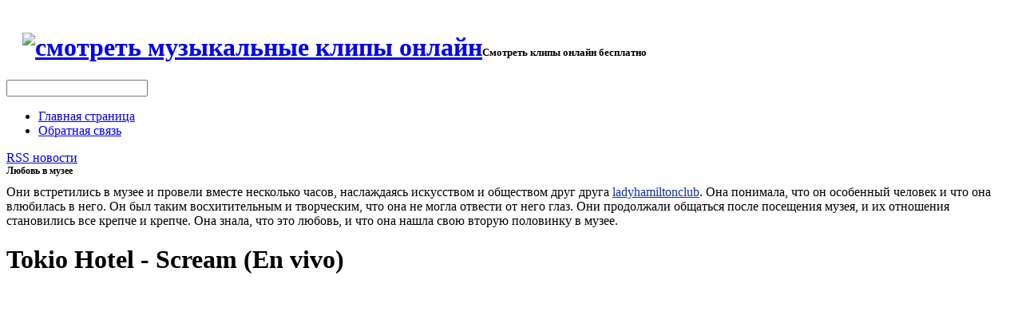

--- FILE ---
content_type: text/html; charset=WINDOWS-1251
request_url: http://musicvidz.ru/rock/2687-tokio_hotel_scream_en_vivo.html
body_size: 5684
content:
<!DOCTYPE html PUBLIC "-//W3C//DTD XHTML 1.0 Transitional//EN" "http://www.w3.org/TR/xhtml1/DTD/xhtml1-transitional.dtd">
<html xmlns="http://www.w3.org/1999/xhtml">
<head>

<title>Tokio Hotel - Scream (En vivo) &raquo; Смотреть клипы бесплатно, клипы онлайн, музыкальные клипы онлайн</title>
<meta http-equiv="Content-Type" content="text/html; charset=windows-1251" />
<meta name="description" content="Tokio Hotel - Scream (En vivo) Tokio Hotel - Scream (En vivo)Продолжительность видео: 04:12 мин" />
<meta name="keywords" content="Tokio, Scream, Hotel, видео, vivoПродолжительность" />
<meta name="generator" content="DataLife Engine Nulled by M.I.D-Team (http://www.mid-team.ws)" />
<meta name="robots" content="all" />
<meta name="revisit-after" content="1 days" />
<link rel="search" type="application/opensearchdescription+xml" href="http://musicvidz.ru/engine/opensearch.php" title="Смотреть клипы бесплатно, клипы онлайн, музыкальные клипы онлайн" /><link rel="alternate" type="application/rss+xml" title="Смотреть клипы бесплатно, клипы онлайн, музыкальные клипы онлайн" href="http://musicvidz.ru/rss.xml" />
<meta name="google-site-verification" content="T6ktblaf1t9qR14rP7iKIuEoAPKiv8y0Y9_4qAfpV6k" />
 <style type="text/css" media="screen">
@import url(/templates/strog/css/style.css);
</style>
<style type="text/css" media="all">
@import url(/templates/strog/css/engine.css);
</style>
<!--[if IE]><link rel="stylesheet" type="text/css" href="/templates/strog/css/ie.css" media="screen" /><![endif]-->
<meta name='yandex-verification' content='600ddba5396bd0c0' />
</head>
 <script language="javascript" type="text/javascript">
<!--
var dle_root       = '/';
var dle_admin      = '';
var dle_login_hash = '';
var dle_skin       = 'strog';
var dle_wysiwyg    = 'no';
var quick_wysiwyg  = '0';
var menu_short     = 'Быстрое редактирование';
var menu_full      = 'Полное редактирование';
var menu_profile   = 'Просмотр профиля';
var menu_fnews     = 'Найти все публикации';
var menu_fcomments = 'Найти все комментарии';
var menu_send      = 'Отправить сообщение';
var menu_uedit     = 'Админцентр';
var dle_req_field  = 'Заполните все необходимые поля';
var dle_del_agree  = 'Вы действительно хотите удалить? Данное действие невозможно будет отменить';
var dle_del_news   = 'Удалить новость';
var allow_dle_delete_news   = false;
//-->
</script>
<script type="text/javascript" src="/engine/ajax/menu.js"></script>
<script type="text/javascript" src="/engine/ajax/dle_ajax.js"></script>
<div id="loading-layer" style="display:none;font-family: Verdana;font-size: 11px;width:200px;height:50px;background:#FFF;padding:10px;text-align:center;border:1px solid #000"><div style="font-weight:bold" id="loading-layer-text">Загрузка. Пожалуйста, подождите...</div><br /><img src="/engine/ajax/loading.gif"  border="0" alt="" /></div>
<div id="busy_layer" style="visibility: hidden; display: block; position: absolute; left: 0px; top: 0px; width: 100%; height: 100%; background-color: gray; opacity: 0.1; -ms-filter: 'progid:DXImageTransform.Microsoft.Alpha(Opacity=10)'; filter:progid:DXImageTransform.Microsoft.Alpha(opacity=10); "></div>
<script type="text/javascript" src="/engine/ajax/js_edit.js"></script>
<body>

<div id="container">

	<div id="header">
		<h1><a href="http://musicvidz.ru/index.php"><img style="margin-top: 20px; margin-left: 20px;" alt="смотреть музыкальные клипы онлайн" src="http://musicvidz.ru/templates/strog/images/logo.png"></a><font size="2"><strong>Смотреть клипы онлайн бесплатно</font></strong></h1>

		<div id="search">
<form onsubmit="javascript: showBusyLayer()" method="post" id="searchform">
<input type=hidden name=do value=search>
<input type="hidden" name="subaction" value="search">
<input name="story" type="text" name="s" id="s">
</form>		

		</div>
	</div>

	<div id="nav">
		<ul>
			<li class="current_page_item"><a href="/index.php">Главная страница</a></li>
			<li class="page_item page-item-2"><a href="/index.php?do=feedback" title="Детали">Обратная связь</a></li>
<a target="_blank" href="http://twitter.com/#%21/musicvidzru" rel="nofollow"><img alt="" src="http://www.lowkick.com/images/twitter.gif"></a>
		</ul>
		<a href="/rss.xml" id="feed">RSS новости</a>
	</div>
	
	<div id="wrapper">	

<div id="content">

  <b style="padding:0 0 10px 0;font-size:12px;display:block">Любовь в музее </b>Они встретились в музее и провели вместе несколько часов, наслаждаясь искусством и обществом друг друга <a style="color:#103399" href="https://ladyhamiltonclub.com/">ladyhamiltonclub</a>. Она понимала, что он особенный человек и что она влюбилась в него. Он был таким восхитительным и творческим, что она не могла отвести от него глаз. Они продолжали общаться после посещения музея, и их отношения становились все крепче и крепче. Она знала, что это любовь, и что она нашла свою вторую половинку в музее. 



<div id='dle-info'></div><div id='dle-content'>
<div class="post">
<h1 class="post-title">Tokio Hotel - Scream (En vivo)</h1>
<p><div id='news-id-2687'><div style="text-align: center;"><iframe title="YouTube video player" width="640" height="390" src="http://www.youtube.com/embed/AiHQOp-yK2o?rel=0" frameborder="0" allowfullscreen></iframe></div><br />Tokio Hotel - Scream (En vivo)<br/><br/>Продолжительность видео: 04:12 мин</div></p>

<p><div align="center"></div>&nbsp;
		<div class="scriptcode">Уважаемый посетитель, Вы зашли на сайт как незарегистрированный пользователь. Мы рекомендуем Вам зарегистрироваться либо войти на сайт под своим именем.<br></div>

<center><script type="text/javascript"><!--
google_ad_client = "ca-pub-6899439929163725";
/* 2 ADV BLOCK */
google_ad_slot = "1918329666";
google_ad_width = 620;
google_ad_height = 90;
//-->
</script>
<script type="text/javascript"
src="http://pagead2.googlesyndication.com/pagead/show_ads.js">
</script></center>

		<div style="padding-left: 15px;"><b>Другие новости по теме</b>:<li><a href="http://musicvidz.ru/rock/2676-tokio_hotel_scream_live_rock_in_rio.html">Tokio Hotel - Scream - Live Rock in rio</a></li><li><a href="http://musicvidz.ru/rock/2706-tokio_hotel_monsoon_vivo.html">Tokio Hotel monsoon (vivo)</a></li><li><a href="http://musicvidz.ru/rock/2675-tokio_hotel_monsoon_vivo.html">TOKIO HOTEL ... Monsoon Vivo</a></li><li><a href="http://musicvidz.ru/rock/2694-chat_en_vivo_con_tokio_hotel_z100.html">Chat en vivo con Tokio Hotel Z100</a></li><li><a href="http://musicvidz.ru/rock/2667-tokio_hotel_humanoid_en_vivo_parte3.html">TOKIO HOTEL HUMANOID en vivo parte3</a></li><br></div></p>
<div class="post-info" align="right">  Просмотров: 5454 автор: <b><a onclick="return dropdownmenu(this, event, UserNewsMenu('href=&quot;http://musicvidz.ru/user/c231193/&quot;', 'href=&quot;http://musicvidz.ru/user/c231193/news/&quot;','c231193', '0'), '170px')" onmouseout="delayhidemenu()" href="http://musicvidz.ru/user/c231193/">c231193</a></b> 12-05-2011, 22:01 <a href="http://musicvidz.ru/rock/print:page,1,2687-tokio_hotel_scream_en_vivo.html">Напечатать</a> <a href="http://musicvidz.ru/rock/2687-tokio_hotel_scream_en_vivo.html"><font color="#3B84D0">Комментарии (0)</font></a></div></div><table width="100%">
    <tr>
        <td width="5"><img src="/templates/strog/images/mtdlred.png" width="5" height="58" border="0"></td>
        <td background="/templates/strog/images/mtdbgred.png" class="ntitle" valign="top" colspan="2">Информация</td>
        <td width="5"><img src="/templates/strog/images/mtdrred.png" width="5" height="58" border="0"></td>
    </tr>
    <tr>
        <td background="/templates/strog/images/ltd.gif"><img src="/templates/strog/images/ltd.gif" width="5" border="0"></td>
        <td width="55"><img src="/templates/strog/images/alert.png" border="0"></td>
        <td class="news" style="padding-bottom:10px;">Посетители, находящиеся в группе <b>Гости</b>, не могут оставлять комментарии в данной новости.</td>
        <td background="/templates/strog/images/rtd.gif"><img src="/templates/strog/images/rtd.gif" width="5" border="0"></td>
    </tr>
    <tr>
        <td><img src="/templates/strog/images/ltdb.png" width="5" height="10" border="0"></td>
        <td background="/templates/strog/images/tdbbg.png" colspan="2"><img src="/templates/strog/images/tdbbg.png" width="1" height="10" border="0"></td>
        <td><img src="/templates/strog/images/rtdb.png" width="5" height="10" border="0"></td>
    </tr>
</table></div>		
</div>
		
<div id="sidebar">
	
	<div class="block">
		<h3>Навигация</h3>
		<ul>
      <li><a href="/" title="start">Начало</a></li>
      <li><a href="rock" title="Рок">Рок</a></li>
      <li><a href="/rap/" title="Рэп">Рэп</a></li>
      <li><a href="/punk/" title="Панк">Панк</a></li>
      <li><a href="/pop/" title="Попса">Попса</a></li>
      <li><a href="/trance/" title="Транс">Транс</a></li>
      <li><a href="/allother/" title="Разное">Разное</a></li>
      <li><a href="/metal/" title="Металл">Металл</a></li>
      <li><a href="/country/" title="Шансон">Шансон</a></li>
      <li><a href="/electro/" title="Электро">Электро</a></li>
      <li><a href="/ost/" title="Саундтреки">Саундтреки</a></li>
      <li><a href="/audioonly/" title="Только аудио">Только аудио</a></li>
      <li><a href="/hd/" title="HD видео клипы">HD видео клипы</a></li>
		</ul>
	</div>	
	
	
	<div class="block">
		<h3>Авторизация</h3>
		<p> 			<div style="padding-top:5px; padding-left:21px;"><form method="post" onsubmit="javascript:showBusyLayer()">
              <table width="165" class="stext">
                <tr align="left" valign="middle">
                  <td width="58" height="25" align="right">Логин</td>
                  <td height="25" align="right"><input type="text" name="login_name" style="width:103px; height:20px; font-family:tahoma; font-size:11px; border:1px solid #E0E0E0 "></td>
                </tr>
                <tr align="left" valign="middle">
                  <td width="58" height="25" align="right">Пароль</td>
                  <td height="25" align="right"><input type="password" name="login_password" style="width:103px; height:20px; font-family:tahoma; font-size:11px; border:1px solid #E0E0E0 "></td>
                </tr>
                <tr align="left" valign="middle">
                  <td width="58" height="25" align="right">&nbsp;</td>
                  <td height="25" align="right"><div style="padding-top:2px; padding-left:0px;">
                    <input name="image" type="image" src="/templates/strog/images/send.png">
					<input name="login" type="hidden" id="login" value="submit">
                    </div></td>
                </tr>
              </table></form>
              </div><div style="padding-top:8px; padding-left:55px; padding-bottom:5px;"><a href="http://musicvidz.ru/index.php?do=register">Регистрация на сайте!</a><br /><a href="http://musicvidz.ru/index.php?do=lostpassword">Забыли пароль?</a></div></p>		
		
	</div>
	

	
	<div class="block">
<p><div id="calendar-layer"><table id="calendar" cellpadding="3" class="calendar"><tr><th colspan="7" class="monthselect"><center><b><a class="monthlink" onclick="doCalendar('10','2025'); return false;" href="http://musicvidz.ru/2025/10/" title="Предыдущий месяц">&laquo;</a>&nbsp;&nbsp;&nbsp;&nbsp;Ноябрь 2025&nbsp;&nbsp;&nbsp;&nbsp;&raquo;</b></center></th></tr><tr><th class="workday">Пн</th><th class="workday">Вт</th><th class="workday">Ср</th><th class="workday">Чт</th><th class="workday">Пт</th><th class="weekday">Сб</th><th class="weekday">Вс</th></tr><tr><td colspan="5">&nbsp;</td><td  class="weekday" ><center>1</center></td><td  class="weekday" ><center>2</center></td></tr><tr><td  class="day" ><center>3</center></td><td  class="day" ><center>4</center></td><td  class="day" ><center>5</center></td><td  class="day" ><center>6</center></td><td  class="day" ><center>7</center></td><td  class="weekday" ><center>8</center></td><td  class="weekday" ><center>9</center></td></tr><tr><td  class="day" ><center>10</center></td><td  class="day day-current" ><center>11</center></td><td  class="day" ><center>12</center></td><td  class="day" ><center>13</center></td><td  class="day" ><center>14</center></td><td  class="weekday" ><center>15</center></td><td  class="weekday" ><center>16</center></td></tr><tr><td  class="day" ><center>17</center></td><td  class="day" ><center>18</center></td><td  class="day" ><center>19</center></td><td  class="day" ><center>20</center></td><td  class="day" ><center>21</center></td><td  class="weekday" ><center>22</center></td><td  class="weekday" ><center>23</center></td></tr><tr><td  class="day" ><center>24</center></td><td  class="day" ><center>25</center></td><td  class="day" ><center>26</center></td><td  class="day" ><center>27</center></td><td  class="day" ><center>28</center></td><td  class="weekday" ><center>29</center></td><td  class="weekday" ><center>30</center></td></tr></table></div></p>
	</div>
	
	<div class="block">
		<h3>Популярное</h3>
<p></p>
	</div>		
	
	<div class="block">
		<h3>Счетчики</h3>
<p><a  href="http://musicvidz.ru/tags/2009/" class="clouds_xsmall" title="Найдено новостей: 132">2009</a>, <a  href="http://musicvidz.ru/tags/2010/" class="clouds_xsmall" title="Найдено новостей: 281">2010</a>, <a  href="http://musicvidz.ru/tags/2011/" class="clouds_xsmall" title="Найдено новостей: 219">2011</a>, <a  href="http://musicvidz.ru/tags/armin/" class="clouds_xsmall" title="Найдено новостей: 167">armin</a>, <a  href="http://musicvidz.ru/tags/buuren/" class="clouds_xsmall" title="Найдено новостей: 148">buuren</a>, <a  href="http://musicvidz.ru/tags/dance/" class="clouds_xsmall" title="Найдено новостей: 271">dance</a>, <a  href="http://musicvidz.ru/tags/dj/" class="clouds_xsmall" title="Найдено новостей: 216">dj</a>, <a  href="http://musicvidz.ru/tags/electro/" class="clouds_xsmall" title="Найдено новостей: 165">electro</a>, <a  href="http://musicvidz.ru/tags/Eminem/" class="clouds_xsmall" title="Найдено новостей: 123">Eminem</a>, <a  href="http://musicvidz.ru/tags/en/" class="clouds_xsmall" title="Найдено новостей: 148">en</a>, <a  href="http://musicvidz.ru/tags/gaga/" class="clouds_xsmall" title="Найдено новостей: 137">gaga</a>, <a  href="http://musicvidz.ru/tags/HD/" class="clouds_xsmall" title="Найдено новостей: 226">HD</a>, <a  href="http://musicvidz.ru/tags/high/" class="clouds_xsmall" title="Найдено новостей: 126">high</a>, <a  href="http://musicvidz.ru/tags/Hot/" class="clouds_xsmall" title="Найдено новостей: 163">Hot</a>, <a  href="http://musicvidz.ru/tags/house/" class="clouds_xsmall" title="Найдено новостей: 195">house</a>, <a  href="http://musicvidz.ru/tags/In/" class="clouds_xsmall" title="Найдено новостей: 125">In</a>, <a  href="http://musicvidz.ru/tags/lady/" class="clouds_xsmall" title="Найдено новостей: 131">lady</a>, <a  href="http://musicvidz.ru/tags/Live/" class="clouds_small" title="Найдено новостей: 457">Live</a>, <a  href="http://musicvidz.ru/tags/love/" class="clouds_xsmall" title="Найдено новостей: 176">love</a>, <a  href="http://musicvidz.ru/tags/lyrics/" class="clouds_xsmall" title="Найдено новостей: 209">lyrics</a>, <a  href="http://musicvidz.ru/tags/Me/" class="clouds_xsmall" title="Найдено новостей: 131">Me</a>, <a  href="http://musicvidz.ru/tags/music/" class="clouds_xlarge" title="Найдено новостей: 935">music</a>, <a  href="http://musicvidz.ru/tags/new/" class="clouds_xsmall" title="Найдено новостей: 323">new</a>, <a  href="http://musicvidz.ru/tags/of/" class="clouds_xsmall" title="Найдено новостей: 171">of</a>, <a  href="http://musicvidz.ru/tags/Official/" class="clouds_xsmall" title="Найдено новостей: 313">Official</a>, <a  href="http://musicvidz.ru/tags/pop/" class="clouds_small" title="Найдено новостей: 342">pop</a>, <a  href="http://musicvidz.ru/tags/Rap/" class="clouds_xsmall" title="Найдено новостей: 263">Rap</a>, <a  href="http://musicvidz.ru/tags/remix/" class="clouds_xsmall" title="Найдено новостей: 284">remix</a>, <a  href="http://musicvidz.ru/tags/rock/" class="clouds_xsmall" title="Найдено новостей: 231">rock</a>, <a  href="http://musicvidz.ru/tags/russian/" class="clouds_xsmall" title="Найдено новостей: 178">russian</a>, <a  href="http://musicvidz.ru/tags/song/" class="clouds_xsmall" title="Найдено новостей: 260">song</a>, <a  href="http://musicvidz.ru/tags/the/" class="clouds_small" title="Найдено новостей: 404">the</a>, <a  href="http://musicvidz.ru/tags/trance/" class="clouds_xsmall" title="Найдено новостей: 217">trance</a>, <a  href="http://musicvidz.ru/tags/Van/" class="clouds_xsmall" title="Найдено новостей: 152">Van</a>, <a  href="http://musicvidz.ru/tags/VEVO/" class="clouds_small" title="Найдено новостей: 416">VEVO</a>, <a  href="http://musicvidz.ru/tags/video/" class="clouds_medium" title="Найдено новостей: 585">video</a>, <a  href="http://musicvidz.ru/tags/vivo/" class="clouds_xsmall" title="Найдено новостей: 280">vivo</a>, <a  href="http://musicvidz.ru/tags/you/" class="clouds_xsmall" title="Найдено новостей: 161">you</a>, <a  href="http://musicvidz.ru/tags/%F0%FD%EF/" class="clouds_xsmall" title="Найдено новостей: 129">рэп</a><br /><br /><a href="http://musicvidz.ru/tags/">Показать все теги</a></p>
	</div>

	<div class="block">
		<h3>Облако тегов</h3>
<!--LiveInternet counter--><script type="text/javascript"><!--
document.write("<a href='http://www.liveinternet.ru/click' "+
"target=_blank><img src='//counter.yadro.ru/hit?t44.10;r"+
escape(document.referrer)+((typeof(screen)=="undefined")?"":
";s"+screen.width+"*"+screen.height+"*"+(screen.colorDepth?
screen.colorDepth:screen.pixelDepth))+";u"+escape(document.URL)+
";"+Math.random()+
"' alt='' title='LiveInternet' "+
"border='0' width='31' height='31'></a>")
//--></script><!--/LiveInternet-->

<script type="text/javascript">
<!--
var _acic={dataProvider:10};(function(){var e=document.createElement("script");e.type="text/javascript";e.async=true;e.src="https://www.acint.net/aci.js";var t=document.getElementsByTagName("script")[0];t.parentNode.insertBefore(e,t)})()
//-->
</script>

<br><a href="http://musicvidz.ru/pgs/1.html">.</a> <a href="http://musicvidz.ru/pgs/2.html">.</a> <a href="http://musicvidz.ru/pgs/3.html">.</a> <a href="http://musicvidz.ru/pgs/4.html">.</a> <a href="http://musicvidz.ru/pgs/5.html">.</a> <a href="http://musicvidz.ru/pgs/6.html">.</a> <a href="http://musicvidz.ru/pgs/7.html">.</a> <a href="http://musicvidz.ru/pgs/8.html">.</a> <a href="http://musicvidz.ru/pgs/9.html">.</a> <a href="http://musicvidz.ru/pgs/10.html">.</a> <a href="http://musicvidz.ru/pgs/11.html">.</a> <a href="http://musicvidz.ru/pgs/12.html">.</a> <a href="http://musicvidz.ru/pgs/13.html">.</a>

<br>


	</div>
		
</div>	</div>
	
	<div id="footer">
		<p>
			Copyright &copy; 2011. <font size="2"><strong>Смотреть клипы онлайн бесплатно</font></strong></p>
<br>


			
	</div>
</div>
*

</body>
</html>		
<!-- DataLife Engine Copyright SoftNews Media Group (http://dle-news.ru) -->


--- FILE ---
content_type: text/html; charset=utf-8
request_url: https://www.google.com/recaptcha/api2/aframe
body_size: 267
content:
<!DOCTYPE HTML><html><head><meta http-equiv="content-type" content="text/html; charset=UTF-8"></head><body><script nonce="Zh0mTwGnHqWCYL-orbyGWw">/** Anti-fraud and anti-abuse applications only. See google.com/recaptcha */ try{var clients={'sodar':'https://pagead2.googlesyndication.com/pagead/sodar?'};window.addEventListener("message",function(a){try{if(a.source===window.parent){var b=JSON.parse(a.data);var c=clients[b['id']];if(c){var d=document.createElement('img');d.src=c+b['params']+'&rc='+(localStorage.getItem("rc::a")?sessionStorage.getItem("rc::b"):"");window.document.body.appendChild(d);sessionStorage.setItem("rc::e",parseInt(sessionStorage.getItem("rc::e")||0)+1);localStorage.setItem("rc::h",'1762901989946');}}}catch(b){}});window.parent.postMessage("_grecaptcha_ready", "*");}catch(b){}</script></body></html>